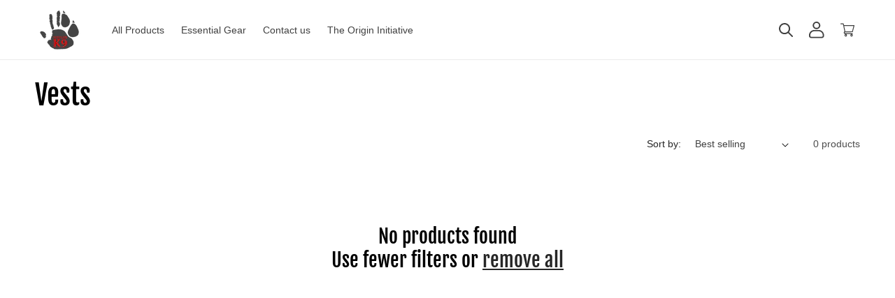

--- FILE ---
content_type: text/css
request_url: https://origink9.com/cdn/shop/t/21/assets/custom-styles.css?v=116370483720813609131724022509
body_size: -461
content:
.product.product--single_column ul li.grid__item {
  width: calc(100% - var(--grid-desktop-horizontal-spacing) / 2);
}
.product__info-container .product__description {
  font-size: 0.85em;
}
.accordion .summary__title {
  align-items: center;
}
h2.h4.accordion__title {
  font-size: 0.85em;
  font-family: var(--font-body-family);
  line-height: normal;
  display: flex;
}
.product__accordion .accordion__content {
  font-size: 0.75em;
  line-height: normal;
}